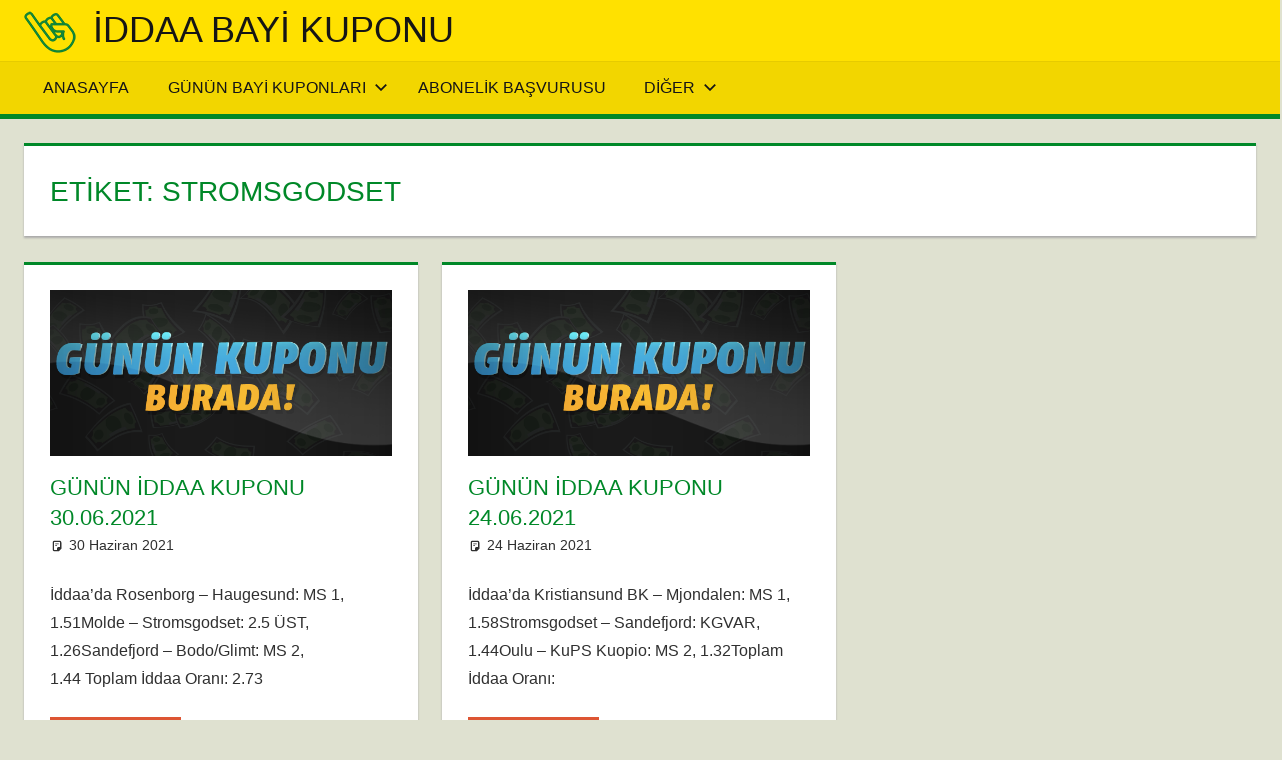

--- FILE ---
content_type: text/html; charset=UTF-8
request_url: https://www.bayikuponu.com/tag/stromsgodset/
body_size: 37990
content:
<!DOCTYPE html>
<html lang="tr">

<head>
<meta charset="UTF-8">
<meta name="viewport" content="width=device-width, initial-scale=1">
<link rel="profile" href="http://gmpg.org/xfn/11">
<link rel="pingback" href="https://www.bayikuponu.com/xmlrpc.php">

<title>Stromsgodset &#8211; iddaa Bayi Kuponu</title>
<meta name='robots' content='max-image-preview:large' />
<link rel="alternate" type="application/rss+xml" title="iddaa Bayi Kuponu &raquo; akışı" href="https://www.bayikuponu.com/feed/" />
<link rel="alternate" type="application/rss+xml" title="iddaa Bayi Kuponu &raquo; Stromsgodset etiket akışı" href="https://www.bayikuponu.com/tag/stromsgodset/feed/" />
<style id='wp-img-auto-sizes-contain-inline-css' type='text/css'>
img:is([sizes=auto i],[sizes^="auto," i]){contain-intrinsic-size:3000px 1500px}
/*# sourceURL=wp-img-auto-sizes-contain-inline-css */
</style>
<link rel='stylesheet' id='dashicons-css' href='https://www.bayikuponu.com/wp-includes/css/dashicons.min.css?ver=6.9' type='text/css' media='all' />
<link rel='stylesheet' id='post-views-counter-frontend-css' href='https://www.bayikuponu.com/wp-content/plugins/post-views-counter/css/frontend.css?ver=1.7.0' type='text/css' media='all' />
<style id='wp-emoji-styles-inline-css' type='text/css'>

	img.wp-smiley, img.emoji {
		display: inline !important;
		border: none !important;
		box-shadow: none !important;
		height: 1em !important;
		width: 1em !important;
		margin: 0 0.07em !important;
		vertical-align: -0.1em !important;
		background: none !important;
		padding: 0 !important;
	}
/*# sourceURL=wp-emoji-styles-inline-css */
</style>
<style id='wp-block-library-inline-css' type='text/css'>
:root{--wp-block-synced-color:#7a00df;--wp-block-synced-color--rgb:122,0,223;--wp-bound-block-color:var(--wp-block-synced-color);--wp-editor-canvas-background:#ddd;--wp-admin-theme-color:#007cba;--wp-admin-theme-color--rgb:0,124,186;--wp-admin-theme-color-darker-10:#006ba1;--wp-admin-theme-color-darker-10--rgb:0,107,160.5;--wp-admin-theme-color-darker-20:#005a87;--wp-admin-theme-color-darker-20--rgb:0,90,135;--wp-admin-border-width-focus:2px}@media (min-resolution:192dpi){:root{--wp-admin-border-width-focus:1.5px}}.wp-element-button{cursor:pointer}:root .has-very-light-gray-background-color{background-color:#eee}:root .has-very-dark-gray-background-color{background-color:#313131}:root .has-very-light-gray-color{color:#eee}:root .has-very-dark-gray-color{color:#313131}:root .has-vivid-green-cyan-to-vivid-cyan-blue-gradient-background{background:linear-gradient(135deg,#00d084,#0693e3)}:root .has-purple-crush-gradient-background{background:linear-gradient(135deg,#34e2e4,#4721fb 50%,#ab1dfe)}:root .has-hazy-dawn-gradient-background{background:linear-gradient(135deg,#faaca8,#dad0ec)}:root .has-subdued-olive-gradient-background{background:linear-gradient(135deg,#fafae1,#67a671)}:root .has-atomic-cream-gradient-background{background:linear-gradient(135deg,#fdd79a,#004a59)}:root .has-nightshade-gradient-background{background:linear-gradient(135deg,#330968,#31cdcf)}:root .has-midnight-gradient-background{background:linear-gradient(135deg,#020381,#2874fc)}:root{--wp--preset--font-size--normal:16px;--wp--preset--font-size--huge:42px}.has-regular-font-size{font-size:1em}.has-larger-font-size{font-size:2.625em}.has-normal-font-size{font-size:var(--wp--preset--font-size--normal)}.has-huge-font-size{font-size:var(--wp--preset--font-size--huge)}.has-text-align-center{text-align:center}.has-text-align-left{text-align:left}.has-text-align-right{text-align:right}.has-fit-text{white-space:nowrap!important}#end-resizable-editor-section{display:none}.aligncenter{clear:both}.items-justified-left{justify-content:flex-start}.items-justified-center{justify-content:center}.items-justified-right{justify-content:flex-end}.items-justified-space-between{justify-content:space-between}.screen-reader-text{border:0;clip-path:inset(50%);height:1px;margin:-1px;overflow:hidden;padding:0;position:absolute;width:1px;word-wrap:normal!important}.screen-reader-text:focus{background-color:#ddd;clip-path:none;color:#444;display:block;font-size:1em;height:auto;left:5px;line-height:normal;padding:15px 23px 14px;text-decoration:none;top:5px;width:auto;z-index:100000}html :where(.has-border-color){border-style:solid}html :where([style*=border-top-color]){border-top-style:solid}html :where([style*=border-right-color]){border-right-style:solid}html :where([style*=border-bottom-color]){border-bottom-style:solid}html :where([style*=border-left-color]){border-left-style:solid}html :where([style*=border-width]){border-style:solid}html :where([style*=border-top-width]){border-top-style:solid}html :where([style*=border-right-width]){border-right-style:solid}html :where([style*=border-bottom-width]){border-bottom-style:solid}html :where([style*=border-left-width]){border-left-style:solid}html :where(img[class*=wp-image-]){height:auto;max-width:100%}:where(figure){margin:0 0 1em}html :where(.is-position-sticky){--wp-admin--admin-bar--position-offset:var(--wp-admin--admin-bar--height,0px)}@media screen and (max-width:600px){html :where(.is-position-sticky){--wp-admin--admin-bar--position-offset:0px}}

/*# sourceURL=wp-block-library-inline-css */
</style><style id='wp-block-paragraph-inline-css' type='text/css'>
.is-small-text{font-size:.875em}.is-regular-text{font-size:1em}.is-large-text{font-size:2.25em}.is-larger-text{font-size:3em}.has-drop-cap:not(:focus):first-letter{float:left;font-size:8.4em;font-style:normal;font-weight:100;line-height:.68;margin:.05em .1em 0 0;text-transform:uppercase}body.rtl .has-drop-cap:not(:focus):first-letter{float:none;margin-left:.1em}p.has-drop-cap.has-background{overflow:hidden}:root :where(p.has-background){padding:1.25em 2.375em}:where(p.has-text-color:not(.has-link-color)) a{color:inherit}p.has-text-align-left[style*="writing-mode:vertical-lr"],p.has-text-align-right[style*="writing-mode:vertical-rl"]{rotate:180deg}
/*# sourceURL=https://www.bayikuponu.com/wp-includes/blocks/paragraph/style.min.css */
</style>
<style id='global-styles-inline-css' type='text/css'>
:root{--wp--preset--aspect-ratio--square: 1;--wp--preset--aspect-ratio--4-3: 4/3;--wp--preset--aspect-ratio--3-4: 3/4;--wp--preset--aspect-ratio--3-2: 3/2;--wp--preset--aspect-ratio--2-3: 2/3;--wp--preset--aspect-ratio--16-9: 16/9;--wp--preset--aspect-ratio--9-16: 9/16;--wp--preset--color--black: #000000;--wp--preset--color--cyan-bluish-gray: #abb8c3;--wp--preset--color--white: #ffffff;--wp--preset--color--pale-pink: #f78da7;--wp--preset--color--vivid-red: #cf2e2e;--wp--preset--color--luminous-vivid-orange: #ff6900;--wp--preset--color--luminous-vivid-amber: #fcb900;--wp--preset--color--light-green-cyan: #7bdcb5;--wp--preset--color--vivid-green-cyan: #00d084;--wp--preset--color--pale-cyan-blue: #8ed1fc;--wp--preset--color--vivid-cyan-blue: #0693e3;--wp--preset--color--vivid-purple: #9b51e0;--wp--preset--color--primary: #dd5533;--wp--preset--color--secondary: #c43c1a;--wp--preset--color--tertiary: #aa2200;--wp--preset--color--accent: #3355dd;--wp--preset--color--highlight: #2bc41a;--wp--preset--color--light-gray: #f0f0f0;--wp--preset--color--gray: #999999;--wp--preset--color--dark-gray: #303030;--wp--preset--gradient--vivid-cyan-blue-to-vivid-purple: linear-gradient(135deg,rgb(6,147,227) 0%,rgb(155,81,224) 100%);--wp--preset--gradient--light-green-cyan-to-vivid-green-cyan: linear-gradient(135deg,rgb(122,220,180) 0%,rgb(0,208,130) 100%);--wp--preset--gradient--luminous-vivid-amber-to-luminous-vivid-orange: linear-gradient(135deg,rgb(252,185,0) 0%,rgb(255,105,0) 100%);--wp--preset--gradient--luminous-vivid-orange-to-vivid-red: linear-gradient(135deg,rgb(255,105,0) 0%,rgb(207,46,46) 100%);--wp--preset--gradient--very-light-gray-to-cyan-bluish-gray: linear-gradient(135deg,rgb(238,238,238) 0%,rgb(169,184,195) 100%);--wp--preset--gradient--cool-to-warm-spectrum: linear-gradient(135deg,rgb(74,234,220) 0%,rgb(151,120,209) 20%,rgb(207,42,186) 40%,rgb(238,44,130) 60%,rgb(251,105,98) 80%,rgb(254,248,76) 100%);--wp--preset--gradient--blush-light-purple: linear-gradient(135deg,rgb(255,206,236) 0%,rgb(152,150,240) 100%);--wp--preset--gradient--blush-bordeaux: linear-gradient(135deg,rgb(254,205,165) 0%,rgb(254,45,45) 50%,rgb(107,0,62) 100%);--wp--preset--gradient--luminous-dusk: linear-gradient(135deg,rgb(255,203,112) 0%,rgb(199,81,192) 50%,rgb(65,88,208) 100%);--wp--preset--gradient--pale-ocean: linear-gradient(135deg,rgb(255,245,203) 0%,rgb(182,227,212) 50%,rgb(51,167,181) 100%);--wp--preset--gradient--electric-grass: linear-gradient(135deg,rgb(202,248,128) 0%,rgb(113,206,126) 100%);--wp--preset--gradient--midnight: linear-gradient(135deg,rgb(2,3,129) 0%,rgb(40,116,252) 100%);--wp--preset--font-size--small: 13px;--wp--preset--font-size--medium: 20px;--wp--preset--font-size--large: 36px;--wp--preset--font-size--x-large: 42px;--wp--preset--spacing--20: 0.44rem;--wp--preset--spacing--30: 0.67rem;--wp--preset--spacing--40: 1rem;--wp--preset--spacing--50: 1.5rem;--wp--preset--spacing--60: 2.25rem;--wp--preset--spacing--70: 3.38rem;--wp--preset--spacing--80: 5.06rem;--wp--preset--shadow--natural: 6px 6px 9px rgba(0, 0, 0, 0.2);--wp--preset--shadow--deep: 12px 12px 50px rgba(0, 0, 0, 0.4);--wp--preset--shadow--sharp: 6px 6px 0px rgba(0, 0, 0, 0.2);--wp--preset--shadow--outlined: 6px 6px 0px -3px rgb(255, 255, 255), 6px 6px rgb(0, 0, 0);--wp--preset--shadow--crisp: 6px 6px 0px rgb(0, 0, 0);}:where(.is-layout-flex){gap: 0.5em;}:where(.is-layout-grid){gap: 0.5em;}body .is-layout-flex{display: flex;}.is-layout-flex{flex-wrap: wrap;align-items: center;}.is-layout-flex > :is(*, div){margin: 0;}body .is-layout-grid{display: grid;}.is-layout-grid > :is(*, div){margin: 0;}:where(.wp-block-columns.is-layout-flex){gap: 2em;}:where(.wp-block-columns.is-layout-grid){gap: 2em;}:where(.wp-block-post-template.is-layout-flex){gap: 1.25em;}:where(.wp-block-post-template.is-layout-grid){gap: 1.25em;}.has-black-color{color: var(--wp--preset--color--black) !important;}.has-cyan-bluish-gray-color{color: var(--wp--preset--color--cyan-bluish-gray) !important;}.has-white-color{color: var(--wp--preset--color--white) !important;}.has-pale-pink-color{color: var(--wp--preset--color--pale-pink) !important;}.has-vivid-red-color{color: var(--wp--preset--color--vivid-red) !important;}.has-luminous-vivid-orange-color{color: var(--wp--preset--color--luminous-vivid-orange) !important;}.has-luminous-vivid-amber-color{color: var(--wp--preset--color--luminous-vivid-amber) !important;}.has-light-green-cyan-color{color: var(--wp--preset--color--light-green-cyan) !important;}.has-vivid-green-cyan-color{color: var(--wp--preset--color--vivid-green-cyan) !important;}.has-pale-cyan-blue-color{color: var(--wp--preset--color--pale-cyan-blue) !important;}.has-vivid-cyan-blue-color{color: var(--wp--preset--color--vivid-cyan-blue) !important;}.has-vivid-purple-color{color: var(--wp--preset--color--vivid-purple) !important;}.has-black-background-color{background-color: var(--wp--preset--color--black) !important;}.has-cyan-bluish-gray-background-color{background-color: var(--wp--preset--color--cyan-bluish-gray) !important;}.has-white-background-color{background-color: var(--wp--preset--color--white) !important;}.has-pale-pink-background-color{background-color: var(--wp--preset--color--pale-pink) !important;}.has-vivid-red-background-color{background-color: var(--wp--preset--color--vivid-red) !important;}.has-luminous-vivid-orange-background-color{background-color: var(--wp--preset--color--luminous-vivid-orange) !important;}.has-luminous-vivid-amber-background-color{background-color: var(--wp--preset--color--luminous-vivid-amber) !important;}.has-light-green-cyan-background-color{background-color: var(--wp--preset--color--light-green-cyan) !important;}.has-vivid-green-cyan-background-color{background-color: var(--wp--preset--color--vivid-green-cyan) !important;}.has-pale-cyan-blue-background-color{background-color: var(--wp--preset--color--pale-cyan-blue) !important;}.has-vivid-cyan-blue-background-color{background-color: var(--wp--preset--color--vivid-cyan-blue) !important;}.has-vivid-purple-background-color{background-color: var(--wp--preset--color--vivid-purple) !important;}.has-black-border-color{border-color: var(--wp--preset--color--black) !important;}.has-cyan-bluish-gray-border-color{border-color: var(--wp--preset--color--cyan-bluish-gray) !important;}.has-white-border-color{border-color: var(--wp--preset--color--white) !important;}.has-pale-pink-border-color{border-color: var(--wp--preset--color--pale-pink) !important;}.has-vivid-red-border-color{border-color: var(--wp--preset--color--vivid-red) !important;}.has-luminous-vivid-orange-border-color{border-color: var(--wp--preset--color--luminous-vivid-orange) !important;}.has-luminous-vivid-amber-border-color{border-color: var(--wp--preset--color--luminous-vivid-amber) !important;}.has-light-green-cyan-border-color{border-color: var(--wp--preset--color--light-green-cyan) !important;}.has-vivid-green-cyan-border-color{border-color: var(--wp--preset--color--vivid-green-cyan) !important;}.has-pale-cyan-blue-border-color{border-color: var(--wp--preset--color--pale-cyan-blue) !important;}.has-vivid-cyan-blue-border-color{border-color: var(--wp--preset--color--vivid-cyan-blue) !important;}.has-vivid-purple-border-color{border-color: var(--wp--preset--color--vivid-purple) !important;}.has-vivid-cyan-blue-to-vivid-purple-gradient-background{background: var(--wp--preset--gradient--vivid-cyan-blue-to-vivid-purple) !important;}.has-light-green-cyan-to-vivid-green-cyan-gradient-background{background: var(--wp--preset--gradient--light-green-cyan-to-vivid-green-cyan) !important;}.has-luminous-vivid-amber-to-luminous-vivid-orange-gradient-background{background: var(--wp--preset--gradient--luminous-vivid-amber-to-luminous-vivid-orange) !important;}.has-luminous-vivid-orange-to-vivid-red-gradient-background{background: var(--wp--preset--gradient--luminous-vivid-orange-to-vivid-red) !important;}.has-very-light-gray-to-cyan-bluish-gray-gradient-background{background: var(--wp--preset--gradient--very-light-gray-to-cyan-bluish-gray) !important;}.has-cool-to-warm-spectrum-gradient-background{background: var(--wp--preset--gradient--cool-to-warm-spectrum) !important;}.has-blush-light-purple-gradient-background{background: var(--wp--preset--gradient--blush-light-purple) !important;}.has-blush-bordeaux-gradient-background{background: var(--wp--preset--gradient--blush-bordeaux) !important;}.has-luminous-dusk-gradient-background{background: var(--wp--preset--gradient--luminous-dusk) !important;}.has-pale-ocean-gradient-background{background: var(--wp--preset--gradient--pale-ocean) !important;}.has-electric-grass-gradient-background{background: var(--wp--preset--gradient--electric-grass) !important;}.has-midnight-gradient-background{background: var(--wp--preset--gradient--midnight) !important;}.has-small-font-size{font-size: var(--wp--preset--font-size--small) !important;}.has-medium-font-size{font-size: var(--wp--preset--font-size--medium) !important;}.has-large-font-size{font-size: var(--wp--preset--font-size--large) !important;}.has-x-large-font-size{font-size: var(--wp--preset--font-size--x-large) !important;}
/*# sourceURL=global-styles-inline-css */
</style>

<style id='classic-theme-styles-inline-css' type='text/css'>
/*! This file is auto-generated */
.wp-block-button__link{color:#fff;background-color:#32373c;border-radius:9999px;box-shadow:none;text-decoration:none;padding:calc(.667em + 2px) calc(1.333em + 2px);font-size:1.125em}.wp-block-file__button{background:#32373c;color:#fff;text-decoration:none}
/*# sourceURL=/wp-includes/css/classic-themes.min.css */
</style>
<link rel='stylesheet' id='multiliga-style-css' href='https://www.bayikuponu.com/wp-content/plugins/Multileague-v4/assets/style.css?ver=5.0.0' type='text/css' media='all' />
<link rel='stylesheet' id='tortuga-stylesheet-css' href='https://www.bayikuponu.com/wp-content/themes/tortuga/style.css?ver=2.4.0' type='text/css' media='all' />
<style id='tortuga-stylesheet-inline-css' type='text/css'>
.site-description, .type-post .entry-footer .entry-tags, .type-post .entry-footer .entry-author, .primary-navigation-wrap .header-search { position: absolute; clip: rect(1px, 1px, 1px, 1px); width: 1px; height: 1px; overflow: hidden; }
/*# sourceURL=tortuga-stylesheet-inline-css */
</style>
<link rel='stylesheet' id='tortuga-safari-flexbox-fixes-css' href='https://www.bayikuponu.com/wp-content/themes/tortuga/assets/css/safari-flexbox-fixes.css?ver=20200420' type='text/css' media='all' />
<link rel='stylesheet' id='tortuga-pro-css' href='https://www.bayikuponu.com/wp-content/plugins/tortuga-pro/assets/css/tortuga-pro.css?ver=2.1' type='text/css' media='all' />
<style id='tortuga-pro-inline-css' type='text/css'>
:root {--header-bar-background-color: #ffe100;--header-bar-text-color: #151515;--header-bar-text-hover-color: rgba(0, 0, 0, 0.5);--header-bar-bg-hover-color: rgba(0, 0, 0, 0.1);--header-bar-border-color: rgba(0, 0, 0, 0.15);--header-background-color: #ffe100;--header-text-color: #151515;--site-title-color: #151515;--site-title-hover-color: rgba(0, 0, 0, 0.5);--navi-color: #151515;--navi-background-color: rgba(0, 0, 0, 0.05);--navi-border-color: rgba(0, 0, 0, 0.15);--navi-hover-color: #008828;--link-color: #008828;--title-color: #008828;--page-border-color: #008828;--widget-title-color: #008828;--widget-border-color: #008828;--footer-widgets-background-color: #ffe100;--footer-widgets-text-color: #151515;--footer-widgets-link-color: rgba(0, 0, 0, 0.8);--footer-widgets-link-hover-color: rgba(0, 0, 0, 0.5);--footer-background-color: #008828;}:root {--text-font: "Arial", Arial, Helvetica, sans-serif; --title-font: "Arial", Arial, Helvetica, sans-serif; --navi-font: "Arial", Arial, Helvetica, sans-serif; --widget-title-font: "Arial", Arial, Helvetica, sans-serif; }.site-branding {margin: 0em 0;}@media only screen and (min-width: 60em) {.header-main {padding-top: 0em;padding-bottom: 0em;}}
/*# sourceURL=tortuga-pro-inline-css */
</style>
<script type="text/javascript" src="https://www.bayikuponu.com/wp-includes/js/jquery/jquery.min.js?ver=3.7.1" id="jquery-core-js"></script>
<script type="text/javascript" src="https://www.bayikuponu.com/wp-includes/js/jquery/jquery-migrate.min.js?ver=3.4.1" id="jquery-migrate-js"></script>
<script type="text/javascript" src="https://www.bayikuponu.com/wp-content/themes/tortuga/assets/js/svgxuse.min.js?ver=1.2.6" id="svgxuse-js"></script>
<link rel="https://api.w.org/" href="https://www.bayikuponu.com/wp-json/" /><link rel="alternate" title="JSON" type="application/json" href="https://www.bayikuponu.com/wp-json/wp/v2/tags/394" /><link rel="EditURI" type="application/rsd+xml" title="RSD" href="https://www.bayikuponu.com/xmlrpc.php?rsd" />
<meta name="generator" content="WordPress 6.9" />
<style type="text/css" id="custom-background-css">
body.custom-background { background-color: #dfe1d0; }
</style>
	<link rel="icon" href="https://www.bayikuponu.com/wp-content/uploads/2019/03/cropped-bayikuponu-192x192-1-32x32.png" sizes="32x32" />
<link rel="icon" href="https://www.bayikuponu.com/wp-content/uploads/2019/03/cropped-bayikuponu-192x192-1-192x192.png" sizes="192x192" />
<link rel="apple-touch-icon" href="https://www.bayikuponu.com/wp-content/uploads/2019/03/cropped-bayikuponu-192x192-1-180x180.png" />
<meta name="msapplication-TileImage" content="https://www.bayikuponu.com/wp-content/uploads/2019/03/cropped-bayikuponu-192x192-1-270x270.png" />
</head>

<body class="archive tag tag-stromsgodset tag-394 custom-background wp-custom-logo wp-embed-responsive wp-theme-tortuga post-layout-three-columns post-layout-columns author-hidden categories-hidden comments-hidden">

	
	<div id="page" class="hfeed site">

		<a class="skip-link screen-reader-text" href="#content">Skip to content</a>

		
		
		<header id="masthead" class="site-header clearfix" role="banner">

			<div class="header-main container clearfix">

				<div id="logo" class="site-branding clearfix">

					<a href="https://www.bayikuponu.com/" class="custom-logo-link" rel="home"><img width="52" height="46" src="https://www.bayikuponu.com/wp-content/uploads/2019/03/cropped-bayikuponu-52x52.png" class="custom-logo" alt="iddaa Bayi Kuponu" decoding="async" /></a>					
			<p class="site-title"><a href="https://www.bayikuponu.com/" rel="home">iddaa Bayi Kuponu</a></p>

								
			<p class="site-description">Bayi Kuponu Türkiye&#039;nin en çok kazandıran iddaa bahis bilgi sitesidir.</p>

			
				</div><!-- .site-branding -->

				<div class="header-widgets clearfix">

					
				</div><!-- .header-widgets -->

			</div><!-- .header-main -->

			

	<div id="main-navigation-wrap" class="primary-navigation-wrap">

		<div class="primary-navigation-container container">

			
			<button class="primary-menu-toggle menu-toggle" aria-controls="primary-menu" aria-expanded="false" >
				<svg class="icon icon-menu" aria-hidden="true" role="img"> <use xlink:href="https://www.bayikuponu.com/wp-content/themes/tortuga/assets/icons/genericons-neue.svg#menu"></use> </svg><svg class="icon icon-close" aria-hidden="true" role="img"> <use xlink:href="https://www.bayikuponu.com/wp-content/themes/tortuga/assets/icons/genericons-neue.svg#close"></use> </svg>				<span class="menu-toggle-text">Menu</span>
			</button>

			<div class="primary-navigation">

				<nav id="site-navigation" class="main-navigation" role="navigation"  aria-label="Primary Menu">

					<ul id="primary-menu" class="menu"><li id="menu-item-32" class="menu-item menu-item-type-custom menu-item-object-custom menu-item-home menu-item-32"><a href="https://www.bayikuponu.com/">Anasayfa</a></li>
<li id="menu-item-33" class="menu-item menu-item-type-custom menu-item-object-custom menu-item-has-children menu-item-33"><a href="https://www.bayikuponu.com/iddaa-bayi-kuponu-nedir/">Günün Bayi Kuponları<svg class="icon icon-expand" aria-hidden="true" role="img"> <use xlink:href="https://www.bayikuponu.com/wp-content/themes/tortuga/assets/icons/genericons-neue.svg#expand"></use> </svg></a>
<ul class="sub-menu">
	<li id="menu-item-35" class="menu-item menu-item-type-custom menu-item-object-custom menu-item-35"><a href="https://www.bayikuponu.com/iddaa-bayi-kuponu-nedir/">Kazanan Bayi Kuponları</a></li>
	<li id="menu-item-36" class="menu-item menu-item-type-custom menu-item-object-custom menu-item-36"><a href="https://www.bayikuponu.com/iddaa-bayi-kuponu-nedir/">İddaa Kazanma Stratejisi</a></li>
</ul>
</li>
<li id="menu-item-34" class="menu-item menu-item-type-custom menu-item-object-custom menu-item-34"><a href="https://www.bayikuponu.com/iddaa-bayi-kuponu-nedir/">Abonelik Başvurusu</a></li>
<li id="menu-item-40" class="menu-item menu-item-type-custom menu-item-object-custom menu-item-home menu-item-has-children menu-item-40"><a href="https://www.bayikuponu.com">Diğer<svg class="icon icon-expand" aria-hidden="true" role="img"> <use xlink:href="https://www.bayikuponu.com/wp-content/themes/tortuga/assets/icons/genericons-neue.svg#expand"></use> </svg></a>
<ul class="sub-menu">
	<li id="menu-item-37" class="menu-item menu-item-type-custom menu-item-object-custom menu-item-37"><a href="https://www.bayikuponu.com/iddaa-bayi-kuponu-nedir/">İletişim</a></li>
	<li id="menu-item-39" class="menu-item menu-item-type-post_type menu-item-object-page menu-item-privacy-policy menu-item-39"><a rel="privacy-policy" href="https://www.bayikuponu.com/gizlilik-politikasi/">Gizlilik politikası</a></li>
</ul>
</li>
</ul>				</nav><!-- #site-navigation -->

			</div><!-- .primary-navigation -->

		</div>

	</div>



		</header><!-- #masthead -->

		
		
		
		<div id="content" class="site-content container clearfix">

	<section id="primary" class="content-archive content-area">
		<main id="main" class="site-main" role="main">

		
			<header class="page-header">

				<h1 class="archive-title">Etiket: <span>Stromsgodset</span></h1>				
			</header><!-- .page-header -->

			<div id="post-wrapper" class="post-wrapper clearfix">

				
<div class="post-column clearfix">

	<article id="post-560" class="post-560 post type-post status-publish format-standard has-post-thumbnail hentry category-bayi-kupon category-bayi-kuponu category-bets10 category-euro-2020 category-gunun-iddaa-kuponu category-iddaa category-iddaa-3 category-iddaa-tahmini category-iddaa-tahminleri category-jetbahis category-tahmin tag-bayi-kupon tag-bayi-kuponu tag-bets10 tag-bodo-glimt-2 tag-euro-2020 tag-gunun-iddaa-kuponu tag-haugesund tag-iddaa-2 tag-iddaa tag-iddaa-tahmini-2 tag-iddaa-tahminleri-2 tag-jetbahis tag-molde tag-rosenborg tag-sandefjord tag-stromsgodset tag-tahmin">

		
			<a class="wp-post-image-link" href="https://www.bayikuponu.com/gunun-iddaa-kuponu-30-06-2021/" rel="bookmark">
				<img width="626" height="302" src="https://www.bayikuponu.com/wp-content/uploads/2019/04/gununkuponubayi30nisan.png" class="attachment-post-thumbnail size-post-thumbnail wp-post-image" alt="" decoding="async" fetchpriority="high" srcset="https://www.bayikuponu.com/wp-content/uploads/2019/04/gununkuponubayi30nisan.png 626w, https://www.bayikuponu.com/wp-content/uploads/2019/04/gununkuponubayi30nisan-300x145.png 300w" sizes="(max-width: 626px) 100vw, 626px" />			</a>

			
		<header class="entry-header">

			<h2 class="entry-title"><a href="https://www.bayikuponu.com/gunun-iddaa-kuponu-30-06-2021/" rel="bookmark">Günün İddaa Kuponu 30.06.2021</a></h2>
			<div class="entry-meta"><span class="meta-date"><svg class="icon icon-standard" aria-hidden="true" role="img"> <use xlink:href="https://www.bayikuponu.com/wp-content/themes/tortuga/assets/icons/genericons-neue.svg#standard"></use> </svg><a href="https://www.bayikuponu.com/gunun-iddaa-kuponu-30-06-2021/" title="11:14" rel="bookmark"><time class="entry-date published updated" datetime="2021-06-30T11:14:27+03:00">30 Haziran 2021</time></a></span><span class="meta-author"> <svg class="icon icon-user" aria-hidden="true" role="img"> <use xlink:href="https://www.bayikuponu.com/wp-content/themes/tortuga/assets/icons/genericons-neue.svg#user"></use> </svg><span class="author vcard"><a class="url fn n" href="https://www.bayikuponu.com/author/admin/" title="View all posts by admin" rel="author">admin</a></span></span><span class="meta-category"> <svg class="icon icon-category" aria-hidden="true" role="img"> <use xlink:href="https://www.bayikuponu.com/wp-content/themes/tortuga/assets/icons/genericons-neue.svg#category"></use> </svg><a href="https://www.bayikuponu.com/category/bayi-kupon/" rel="category tag">bayi kupon</a>, <a href="https://www.bayikuponu.com/category/bayi-kuponu/" rel="category tag">Bayi Kuponu</a>, <a href="https://www.bayikuponu.com/category/bets10/" rel="category tag">Bets10</a>, <a href="https://www.bayikuponu.com/category/euro-2020/" rel="category tag">Euro 2020</a>, <a href="https://www.bayikuponu.com/category/gunun-iddaa-kuponu/" rel="category tag">günün iddaa kuponu</a>, <a href="https://www.bayikuponu.com/category/iddaa/" rel="category tag">iddaa</a>, <a href="https://www.bayikuponu.com/category/iddaa-3/" rel="category tag">İddaa</a>, <a href="https://www.bayikuponu.com/category/iddaa-tahmini/" rel="category tag">İddaa Tahmini</a>, <a href="https://www.bayikuponu.com/category/iddaa-tahminleri/" rel="category tag">İddaa tahminleri</a>, <a href="https://www.bayikuponu.com/category/jetbahis/" rel="category tag">jetbahis</a>, <a href="https://www.bayikuponu.com/category/tahmin/" rel="category tag">tahmin</a></span></div>
		</header><!-- .entry-header -->

		<div class="entry-content entry-excerpt clearfix">

			<p>İddaa&#8217;da Rosenborg – Haugesund: MS 1, 1.51Molde – Stromsgodset: 2.5 ÜST, 1.26Sandefjord – Bodo/Glimt: MS 2, 1.44&nbsp;Toplam İddaa Oranı: 2.73</p>

		</div><!-- .entry-content -->

		<div class="read-more">
			<a href="https://www.bayikuponu.com/gunun-iddaa-kuponu-30-06-2021/" class="more-link">Devamını gör</a>

			</div>

	</article>

</div>

<div class="post-column clearfix">

	<article id="post-549" class="post-549 post type-post status-publish format-standard has-post-thumbnail hentry category-bayi-kupon category-bayi-kuponu category-bets10 category-euro-2020 category-gunun-iddaa-kuponu category-iddaa-3 category-iddaa category-iddaa-tahmini category-iddaa-tahminleri category-tahmin tag-bayi-kupon tag-bayi-kuponu tag-bets10 tag-euro-2020 tag-gunun-iddaa-kuponu tag-iddaa tag-iddaa-2 tag-iddaa-tahmini-2 tag-iddaa-tahminleri-2 tag-kristiansund-bk tag-kups tag-mjondalen tag-oulu tag-sandefjord tag-stromsgodset tag-tahmin">

		
			<a class="wp-post-image-link" href="https://www.bayikuponu.com/gunun-iddaa-kuponu-24-06-2021/" rel="bookmark">
				<img width="626" height="302" src="https://www.bayikuponu.com/wp-content/uploads/2019/04/gununkuponubayi30nisan.png" class="attachment-post-thumbnail size-post-thumbnail wp-post-image" alt="" decoding="async" srcset="https://www.bayikuponu.com/wp-content/uploads/2019/04/gununkuponubayi30nisan.png 626w, https://www.bayikuponu.com/wp-content/uploads/2019/04/gununkuponubayi30nisan-300x145.png 300w" sizes="(max-width: 626px) 100vw, 626px" />			</a>

			
		<header class="entry-header">

			<h2 class="entry-title"><a href="https://www.bayikuponu.com/gunun-iddaa-kuponu-24-06-2021/" rel="bookmark">Günün iddaa Kuponu 24.06.2021</a></h2>
			<div class="entry-meta"><span class="meta-date"><svg class="icon icon-standard" aria-hidden="true" role="img"> <use xlink:href="https://www.bayikuponu.com/wp-content/themes/tortuga/assets/icons/genericons-neue.svg#standard"></use> </svg><a href="https://www.bayikuponu.com/gunun-iddaa-kuponu-24-06-2021/" title="11:23" rel="bookmark"><time class="entry-date published updated" datetime="2021-06-24T11:23:46+03:00">24 Haziran 2021</time></a></span><span class="meta-author"> <svg class="icon icon-user" aria-hidden="true" role="img"> <use xlink:href="https://www.bayikuponu.com/wp-content/themes/tortuga/assets/icons/genericons-neue.svg#user"></use> </svg><span class="author vcard"><a class="url fn n" href="https://www.bayikuponu.com/author/admin/" title="View all posts by admin" rel="author">admin</a></span></span><span class="meta-category"> <svg class="icon icon-category" aria-hidden="true" role="img"> <use xlink:href="https://www.bayikuponu.com/wp-content/themes/tortuga/assets/icons/genericons-neue.svg#category"></use> </svg><a href="https://www.bayikuponu.com/category/bayi-kupon/" rel="category tag">bayi kupon</a>, <a href="https://www.bayikuponu.com/category/bayi-kuponu/" rel="category tag">Bayi Kuponu</a>, <a href="https://www.bayikuponu.com/category/bets10/" rel="category tag">Bets10</a>, <a href="https://www.bayikuponu.com/category/euro-2020/" rel="category tag">Euro 2020</a>, <a href="https://www.bayikuponu.com/category/gunun-iddaa-kuponu/" rel="category tag">günün iddaa kuponu</a>, <a href="https://www.bayikuponu.com/category/iddaa-3/" rel="category tag">İddaa</a>, <a href="https://www.bayikuponu.com/category/iddaa/" rel="category tag">iddaa</a>, <a href="https://www.bayikuponu.com/category/iddaa-tahmini/" rel="category tag">İddaa Tahmini</a>, <a href="https://www.bayikuponu.com/category/iddaa-tahminleri/" rel="category tag">İddaa tahminleri</a>, <a href="https://www.bayikuponu.com/category/tahmin/" rel="category tag">tahmin</a></span></div>
		</header><!-- .entry-header -->

		<div class="entry-content entry-excerpt clearfix">

			<p>İddaa&#8217;da Kristiansund BK – Mjondalen: MS 1, 1.58Stromsgodset – Sandefjord: KGVAR, 1.44Oulu – KuPS Kuopio: MS 2, 1.32Toplam İddaa Oranı:</p>

		</div><!-- .entry-content -->

		<div class="read-more">
			<a href="https://www.bayikuponu.com/gunun-iddaa-kuponu-24-06-2021/" class="more-link">Devamını gör</a>

			</div>

	</article>

</div>

			</div>

			
		
		</main><!-- #main -->
	</section><!-- #primary -->

	

	</div><!-- #content -->

	
	<div id="footer" class="footer-wrap">

		<footer id="colophon" class="site-footer container clearfix" role="contentinfo">

			<nav id="footer-links" class="footer-navigation navigation clearfix" role="navigation"></nav><!-- #footer-links -->
			<div id="footer-text" class="site-info">
				İddaa Bayi Kuponu, Bayi Kuponu Türkiye'nin en çok kazandıran iddaa bahis bilgi sitesidir. 			</div><!-- .site-info -->

		</footer><!-- #colophon -->

	</div>

</div><!-- #page -->

<script type="speculationrules">
{"prefetch":[{"source":"document","where":{"and":[{"href_matches":"/*"},{"not":{"href_matches":["/wp-*.php","/wp-admin/*","/wp-content/uploads/*","/wp-content/*","/wp-content/plugins/*","/wp-content/themes/tortuga/*","/*\\?(.+)"]}},{"not":{"selector_matches":"a[rel~=\"nofollow\"]"}},{"not":{"selector_matches":".no-prefetch, .no-prefetch a"}}]},"eagerness":"conservative"}]}
</script>
<script type="text/javascript" src="https://www.bayikuponu.com/wp-content/plugins/Multileague-v4/assets/script.js?ver=5.0.0" id="multiliga-script-js"></script>
<script type="text/javascript" id="disqus_count-js-extra">
/* <![CDATA[ */
var countVars = {"disqusShortname":"https-www-bayikuponu-com"};
//# sourceURL=disqus_count-js-extra
/* ]]> */
</script>
<script type="text/javascript" src="https://www.bayikuponu.com/wp-content/plugins/disqus-comment-system/public/js/comment_count.js?ver=3.1.4" id="disqus_count-js"></script>
<script type="text/javascript" id="tortuga-navigation-js-extra">
/* <![CDATA[ */
var tortugaScreenReaderText = {"expand":"Expand child menu","collapse":"Collapse child menu","icon":"\u003Csvg class=\"icon icon-expand\" aria-hidden=\"true\" role=\"img\"\u003E \u003Cuse xlink:href=\"https://www.bayikuponu.com/wp-content/themes/tortuga/assets/icons/genericons-neue.svg#expand\"\u003E\u003C/use\u003E \u003C/svg\u003E"};
//# sourceURL=tortuga-navigation-js-extra
/* ]]> */
</script>
<script type="text/javascript" src="https://www.bayikuponu.com/wp-content/themes/tortuga/assets/js/navigation.min.js?ver=20220224" id="tortuga-navigation-js"></script>
<script type="text/javascript" id="tortuga-pro-scroll-to-top-js-extra">
/* <![CDATA[ */
var tortugaProScrollToTop = {"icon":"\u003Csvg class=\"icon icon-collapse\" aria-hidden=\"true\" role=\"img\"\u003E \u003Cuse xlink:href=\"https://www.bayikuponu.com/wp-content/themes/tortuga/assets/icons/genericons-neue.svg#collapse\"\u003E\u003C/use\u003E \u003C/svg\u003E"};
//# sourceURL=tortuga-pro-scroll-to-top-js-extra
/* ]]> */
</script>
<script type="text/javascript" src="https://www.bayikuponu.com/wp-content/plugins/tortuga-pro/assets/js/scroll-to-top.min.js?ver=20210603" id="tortuga-pro-scroll-to-top-js"></script>
<script id="wp-emoji-settings" type="application/json">
{"baseUrl":"https://s.w.org/images/core/emoji/17.0.2/72x72/","ext":".png","svgUrl":"https://s.w.org/images/core/emoji/17.0.2/svg/","svgExt":".svg","source":{"concatemoji":"https://www.bayikuponu.com/wp-includes/js/wp-emoji-release.min.js?ver=6.9"}}
</script>
<script type="module">
/* <![CDATA[ */
/*! This file is auto-generated */
const a=JSON.parse(document.getElementById("wp-emoji-settings").textContent),o=(window._wpemojiSettings=a,"wpEmojiSettingsSupports"),s=["flag","emoji"];function i(e){try{var t={supportTests:e,timestamp:(new Date).valueOf()};sessionStorage.setItem(o,JSON.stringify(t))}catch(e){}}function c(e,t,n){e.clearRect(0,0,e.canvas.width,e.canvas.height),e.fillText(t,0,0);t=new Uint32Array(e.getImageData(0,0,e.canvas.width,e.canvas.height).data);e.clearRect(0,0,e.canvas.width,e.canvas.height),e.fillText(n,0,0);const a=new Uint32Array(e.getImageData(0,0,e.canvas.width,e.canvas.height).data);return t.every((e,t)=>e===a[t])}function p(e,t){e.clearRect(0,0,e.canvas.width,e.canvas.height),e.fillText(t,0,0);var n=e.getImageData(16,16,1,1);for(let e=0;e<n.data.length;e++)if(0!==n.data[e])return!1;return!0}function u(e,t,n,a){switch(t){case"flag":return n(e,"\ud83c\udff3\ufe0f\u200d\u26a7\ufe0f","\ud83c\udff3\ufe0f\u200b\u26a7\ufe0f")?!1:!n(e,"\ud83c\udde8\ud83c\uddf6","\ud83c\udde8\u200b\ud83c\uddf6")&&!n(e,"\ud83c\udff4\udb40\udc67\udb40\udc62\udb40\udc65\udb40\udc6e\udb40\udc67\udb40\udc7f","\ud83c\udff4\u200b\udb40\udc67\u200b\udb40\udc62\u200b\udb40\udc65\u200b\udb40\udc6e\u200b\udb40\udc67\u200b\udb40\udc7f");case"emoji":return!a(e,"\ud83e\u1fac8")}return!1}function f(e,t,n,a){let r;const o=(r="undefined"!=typeof WorkerGlobalScope&&self instanceof WorkerGlobalScope?new OffscreenCanvas(300,150):document.createElement("canvas")).getContext("2d",{willReadFrequently:!0}),s=(o.textBaseline="top",o.font="600 32px Arial",{});return e.forEach(e=>{s[e]=t(o,e,n,a)}),s}function r(e){var t=document.createElement("script");t.src=e,t.defer=!0,document.head.appendChild(t)}a.supports={everything:!0,everythingExceptFlag:!0},new Promise(t=>{let n=function(){try{var e=JSON.parse(sessionStorage.getItem(o));if("object"==typeof e&&"number"==typeof e.timestamp&&(new Date).valueOf()<e.timestamp+604800&&"object"==typeof e.supportTests)return e.supportTests}catch(e){}return null}();if(!n){if("undefined"!=typeof Worker&&"undefined"!=typeof OffscreenCanvas&&"undefined"!=typeof URL&&URL.createObjectURL&&"undefined"!=typeof Blob)try{var e="postMessage("+f.toString()+"("+[JSON.stringify(s),u.toString(),c.toString(),p.toString()].join(",")+"));",a=new Blob([e],{type:"text/javascript"});const r=new Worker(URL.createObjectURL(a),{name:"wpTestEmojiSupports"});return void(r.onmessage=e=>{i(n=e.data),r.terminate(),t(n)})}catch(e){}i(n=f(s,u,c,p))}t(n)}).then(e=>{for(const n in e)a.supports[n]=e[n],a.supports.everything=a.supports.everything&&a.supports[n],"flag"!==n&&(a.supports.everythingExceptFlag=a.supports.everythingExceptFlag&&a.supports[n]);var t;a.supports.everythingExceptFlag=a.supports.everythingExceptFlag&&!a.supports.flag,a.supports.everything||((t=a.source||{}).concatemoji?r(t.concatemoji):t.wpemoji&&t.twemoji&&(r(t.twemoji),r(t.wpemoji)))});
//# sourceURL=https://www.bayikuponu.com/wp-includes/js/wp-emoji-loader.min.js
/* ]]> */
</script>

</body>
</html>
